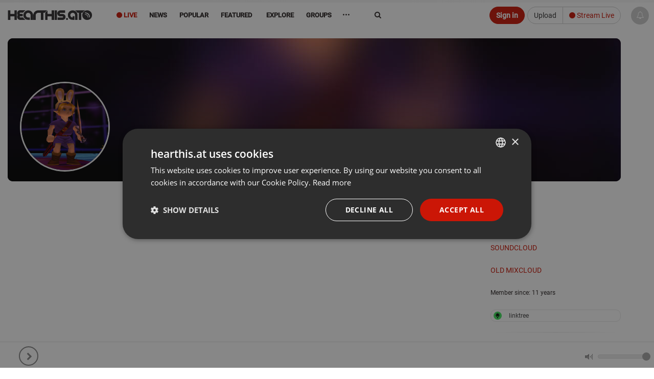

--- FILE ---
content_type: text/css
request_url: https://hearthis.at/_/apps_v3/user/user.index.css?version=372918
body_size: -380
content:

/*
.artist-content .tab-content {
	min-height: 100vh;
}
 */